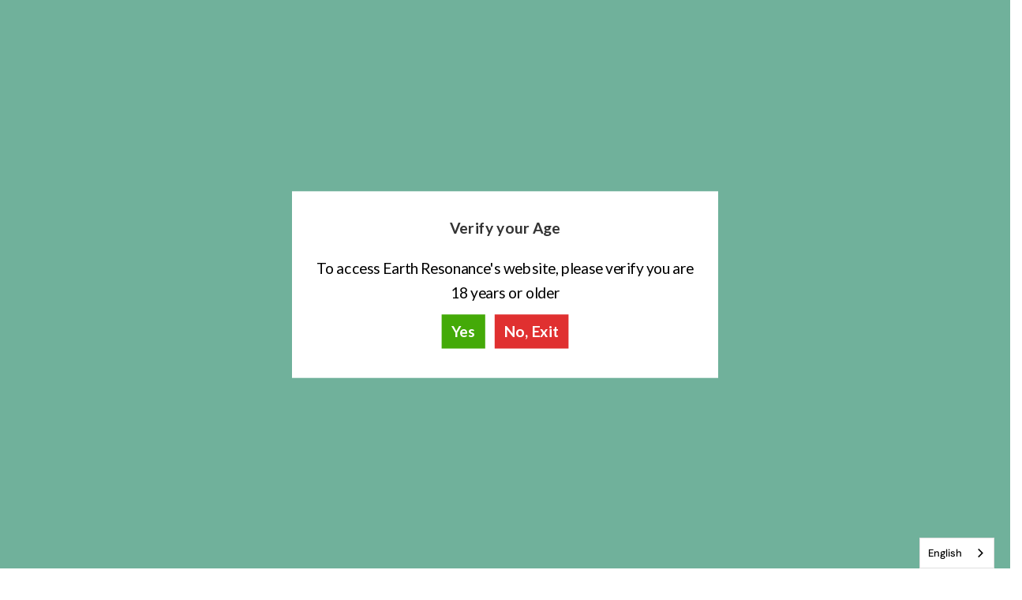

--- FILE ---
content_type: text/json
request_url: https://conf.config-security.com/model
body_size: 84
content:
{"title":"recommendation AI model (keras)","structure":"release_id=0x66:28:66:5e:32:20:7a:43:43:22:2d:6f:67:6c:73:4a:3a:36:6f:5a:5a:54:23:68:61:79:54:6b:69;keras;gcy85tpl4ac88jf4j8vi1nyp3gf39bgyg10m70icd6cbubxgj21scqzi9sjyykt9d073rzzq","weights":"../weights/6628665e.h5","biases":"../biases/6628665e.h5"}

--- FILE ---
content_type: application/javascript; charset=utf-8
request_url: https://cyan-baud.cinaberis.com/cache/earth-resonance.myshopify.com/script.js?c=1697722332000&shop=earth-resonance.myshopify.com
body_size: 3077
content:
!function(){var p,d,s,c,l;function m(e,n){function i(e,n){void 0===n&&(n={});var i=n.checked,t=n.condition_enabled,a=n.popup_can_be_shown,n=n.metadata;void 0===n&&(n=undefined),d.push({type:e,checked:!!i,condition_enabled:!!t,popup_can_be_shown:!!a,metadata:n})}function t(){var t=document.head||document.getElementsByTagName("head")[0],e=document.body||document.getElementsByTagName("body")[0];function n(e,n){var i;e||console.warn("not inserting css tag without css or href",e),n?((i=document.createElement("link")).rel="stylesheet",i.type="text/css",i.className="vas-stylesheet",i.href=e):((i=document.createElement("style")).type="text/css",i.className="vas-stylesheet",i.styleSheet?i.styleSheet.cssText=e:i.appendChild(document.createTextNode(e))),t.appendChild(i)}n("\n    \n      #verify-age-main{position:fixed;top:0;left:0;min-height:100vh;min-width:100vw;z-index:999999999}#verify-age-main .vas-invalid{border:1px solid red}#verify-age-main{background:#70b19b}#verify-age-main .vas-box-container{display:flex;align-items:center;justify-content:center;box-sizing:border-box;width:100vw;height:100vh;padding-left:0vw;padding-right:0vw;padding-top:2vw;padding-bottom:2vw;justify-content:center;padding-left:0;padding-right:0;align-items:center;padding-top:0;padding-bottom:0}@media only screen and (min-height: 500px){#verify-age-main .vas-box-container{padding-top:5vw;padding-bottom:5vw}}@media only screen and (min-height: 1000px){#verify-age-main .vas-box-container{padding-top:4vw;padding-bottom:4vw}}@media only screen and (min-width: 500px){#verify-age-main .vas-box-container{padding-left:2vw;padding-right:2vw}}@media only screen and (min-width: 900px){#verify-age-main .vas-box-container{padding:5vw}}#verify-age-main .vas-box{min-width:320px;text-align:center;width:auto;display:inline-block;box-sizing:border-box;transform:scale(1);border-radius:0px;background:#fff;padding:0rem;padding-top:1rem;padding-bottom:.7rem;-webkit-box-shadow:0px 0px 0px 0px rgba(0, 0, 0, 0);-moz-box-shadow:0px 0px 0px 0px rgba(0, 0, 0, 0);box-shadow:0px 0px 0px 0px rgba(0, 0, 0, 0)}#verify-age-main .vas-box .vas-box-content{display:block;width:100%}@media only screen and (min-width: 900px){#verify-age-main .vas-box{transform:scale(1.2)}}#verify-age-main .vas-box .vas-box-padded{padding-top:1rem;padding-right:1rem;padding-bottom:1rem;padding-left:1rem}#verify-age-main .vas-box .vas-box-border{box-sizing:border-box;position:absolute;pointer-events:none;top:0px;left:0px;width:calc(100% - 0px);height:calc(100% - 0px);border-radius:0px;border:0px solid black}#verify-age-main .vas-box .vas-box-content .vas-form{display:inline-block}#verify-age-main .vas-box .vas-title{font-weight:normal;font-weight:bold;text-align:center;font-size:12pt;color:#333;font-family:Lato,sans-serif;padding:0rem .75rem;word-break:break-word;margin-left:0px;margin-right:0px;margin-top:0px;margin-bottom:18px}#verify-age-main .vas-box .vas-form{width:100%}#verify-age-main .vas-box .vas-content{margin-bottom:1rem;word-break:break-word;box-sizing:border-box;width:100%;text-align:center;font-size:12pt;color:#000;font-family:Lato,sans-serif;padding:0rem .75rem}#verify-age-main .vas-box .vas-actions-inner{margin-bottom:1rem;display:flex;justify-content:center;align-items:center;flex-wrap:wrap}#verify-age-main .vas-box .vas-actions-inner&gt;*{margin-right:1rem}#verify-age-main .vas-box .vas-actions-inner .vas-ok,#verify-age-main .vas-box .vas-actions-inner .vas-exit{border:none;cursor:pointer;margin-left:5px;margin-right:5px;border-radius:0px;display:flex;align-items:center;justify-content:center;white-space:nowrap}#verify-age-main .vas-box .vas-actions-inner .vas-ok{padding:.5rem 1rem;background:#44aa08;margin-left:5px;margin-right:5px;margin-top:0px;margin-bottom:0px;font-weight:bold;text-align:center;font-size:12pt;color:#fff;font-family:Lato,sans-serif}#verify-age-main .vas-box .vas-actions-inner .vas-exit{padding:.5rem 1rem;background:#e03030;margin-left:5px;margin-right:5px;margin-top:0px;margin-bottom:0px;font-weight:bold;text-align:center;font-size:12pt;color:#fff;font-family:Lato,sans-serif}@media only screen and (min-width: 450px){#verify-age-main .vas-box{padding:.7rem;padding-top:1.7rem;padding-bottom:1.1rem;width:400px;max-width:450px}}@media only screen and (min-width: 500px){#verify-age-main .vas-box{width:450px}}#verify-age-main .vas-select-holder.invalid .vas-custom-select-opener{outline:1px solid #c52c03}#verify-age-main .vas-box--invalid{border:1px solid #c52c03}\n    \n  "),n("https://fonts.googleapis.com/css2?family=Lato:wght@700&display=swap",!0),n("https://fonts.googleapis.com/css2?family=Lato&display=swap",!0);var i=document.createElement("div");function a(){i.style.display="none",function(e,n,i){try{var t,a="";i&&((t=new Date).setTime(t.getTime()+1e3*i),a="; expires="+t.toUTCString()),document.cookie=e+"="+(n||"")+a+"; path=/; SameSite=None; Secure"}catch(o){}}("cinaberis-verify-age-submitted",(new Date).getTime(),604800)}function o(){}i.innerHTML='\n    <div class="vas-box-container">\n      <div class="vas-box" aria-modal="true" role="dialog">\n        <div class="vas-box-border"></div>\n        <div class="vas-box-padded">\n          <div class="vas-box-content-vert">\n            <div class="vas-box-content">\n              <div class="vas-form">\n                <h4 class="vas-title">\n                  \n                    Verify your Age\n                  \n                </h4>\n                <div class="vas-content">\n                  \n                    To access Earth Resonance\'s website, please verify you are 18 years or older\n                  \n                </div>\n                <div class="vas-actions">\n                  \n\t\t\t\t\t<div class="vas-actions-inner">\n\t\t\t\t\t\t<div class="vas-ok">Yes</div>\n\t\t\t\t\t\t<div class="vas-exit">No, Exit</div>\n\t\t\t\t\t</div>\n\t\t\t\t\n                </div>\n                \n              </div>\n            </div>\n          </div>\n        </div>\n      </div>\n    </div>\n  ',i.id="verify-age-main",e.appendChild(i),p=!0;var r=i.querySelectorAll("img");if(r&&r.length)for(var s=0,d=r.length,c=0;c<r.length;c++)r[c].addEventListener("load",function(){d<=++s&&setTimeout(o,1e3)});else setTimeout(o,1e3);i.querySelector(".vas-ok").addEventListener("click",function(){return a(),!1}),i.querySelector(".vas-exit").addEventListener("click",function(){var e;return/^https?:\/\/.+/.test(e="http://www.google.com")||/^\/\/.+/.test(e)||(e="//"+e),window.location.href=e,!1})}function a(e){try{[].map(function(e){return"URL"==e.type&&-1<e.val.indexOf("*")&&(e.type="RGX",e.val=e.val.replace(/\*/g,".+")),e});return{checkEnabled:!0,shouldShow:!0}}catch(n){return console.error("Error checking visibility settings",n),{checkEnabled:!1,shouldShow:!0}}}this.determineShouldShowByVisibilitySettings=a;if(this.queryStringRe=/[\?&](age-check-popup-passed|age-check-passed)(=)?/,e)return t(),n("done"),0;var o,r,s,e="show-always"==window.cbr_age_check_popup_show_conditions,e=(r=e,(o=i)("variable_cbr_age_check_popup_skip",{checked:!1,condition_enabled:!1,popup_can_be_shown:!(s=null)}),function(e){var n=[/\/\d+\/orders\/.+/,/\/\d+\/checkout\/.+/];try{for(var i=0;i<n.length;i++)if(n[i].test(e))return!1;return!0}catch(t){return!0}}(window.location+"")?o("disallowed_urls",{checked:!0,condition_enabled:!0,popup_can_be_shown:!0}):(o("disallowed_urls",{checked:!0,condition_enabled:!0,popup_can_be_shown:!1}),s=s||{shouldShow:!1,reason:"disallowed_urls"}),r?o("visibility_settings",{checked:!1,condition_enabled:!1,popup_can_be_shown:!0}):(location.pathname,o("visibility_settings",{checked:!1,condition_enabled:a().checkEnabled,popup_can_be_shown:!0})),window.location.search,r?o("cookie_already_dismissed",{checked:!1,condition_enabled:!0,popup_can_be_shown:!0,metadata:{comment:"show-always mode"}}):function(e){try{for(var n=e+"=",i=document.cookie.split(";"),t=0;t<i.length;t++){for(var a=i[t];" "==a.charAt(0);)a=a.substring(1,a.length);if(0==a.indexOf(n))return a.substring(n.length,a.length)}return null}catch(o){}}("cinaberis-verify-age-submitted")?(o("cookie_already_dismissed",{checked:!0,condition_enabled:!0,popup_can_be_shown:!1}),s=s||{shouldShow:!1,reason:"cookie_already_dismissed"}):o("cookie_already_dismissed",{checked:!0,condition_enabled:!0,popup_can_be_shown:!0}),o("querystring_popup_passed",{checked:!1,condition_enabled:!1,popup_can_be_shown:!0}),s||{shouldShow:!0});return e.shouldShow?(i("geo_location",{checked:!1,condition_enabled:!1,popup_can_be_shown:!0}),t(),n("done")):(i("geo_location",{checked:!1,condition_enabled:!1,popup_can_be_shown:!1}),n(e.reason)),0}window._cbr_verifyAgeLoaded||(p=!(window._cbr_verifyAgeLoaded=!0),d=[],window._cbr_acp_checkLog=d,s=window.Shopify&&Shopify.designMode,c="cbr_acp_top__",l="cbr_acp_widget__",function(e){"use strict";e.console||(e.console={});for(var n,i,t=e.console,a=function(){},o=["memory"],r="assert,clear,count,debug,dir,dirxml,error,exception,group,groupCollapsed,groupEnd,info,log,markTimeline,profile,profiles,profileEnd,show,table,time,timeEnd,timeline,timelineEnd,timeStamp,trace,warn,timeLog,trace".split(",");n=o.pop();)t[n]||(t[n]={});for(;i=r.pop();)t[i]||(t[i]=a)}("undefined"==typeof window?this:window),m(!1,function(e){function n(e){function n(){var e=20;window.innerWidth<667&&(e=2),i.style.bottom="40px",i.style.left=e+"px"}var r,i;(s&&!p||e)&&(r="bottom_left",window.addEventListener("message",function(e){if("string"==typeof e.data&&e.data.startsWith(l)){var n=e.data.slice(l.length);try{var i=JSON.parse(n);"helperLoaded"===i.messageType?(t={position:r,checks:d,parent_window:{width:window.innerWidth,height:window.innerHeight}},s&&((a=document.querySelector("iframe.vas-admh-iframe"))?a.contentWindow:window).postMessage(c+JSON.stringify({messageType:"initHelper",payload:t}),"*")):"resize"===i.messageType?(a=i.payload,(t=document.querySelector("iframe.vas-admh-iframe")).style.width=a.width,t.style.height=a.height):"manual_force_open_popup"===i.messageType&&m(!0,function(){})}catch(o){console.error("CBR ACP::error parsing postMessage data:",n)}}var t,a},!1),(i=document.createElement("iframe")).src="https://cyan-baud.cinaberis.com/api/bscfpm9wjn/cache/admin-helper/",i.className="vas-admh-iframe",i.style.position="fixed",i.style.display="block",i.style["z-index"]="999999998",n(),window.addEventListener("resize",function(e){n()}),i.style.height="45px",i.style.width="45px",i.style.border="none",i.style.outline="none",i.style["box-shadow"]="none",i.style.background="none",document.getElementsByTagName("body")[0].appendChild(i))}(window._cbr_acp_init_helper=n)()}))}();